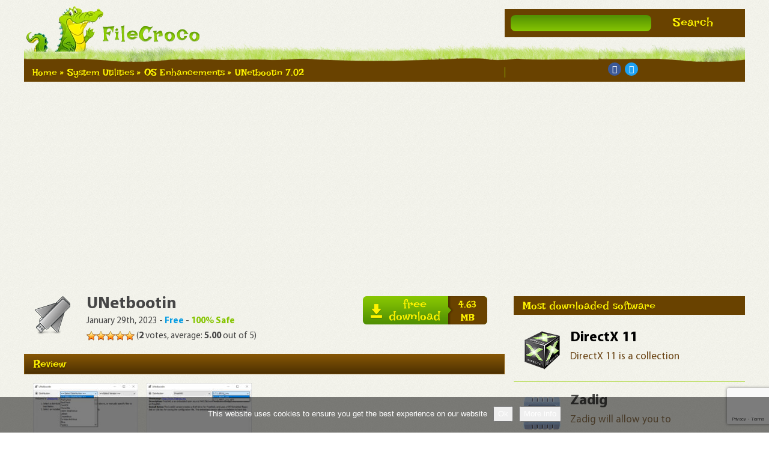

--- FILE ---
content_type: text/html; charset=utf-8
request_url: https://www.google.com/recaptcha/api2/anchor?ar=1&k=6Lez2C8qAAAAAI0PkBA8WyW8FXCHJSr91ElnmTHr&co=aHR0cHM6Ly93d3cuZmlsZWNyb2NvLmNvbTo0NDM.&hl=en&v=PoyoqOPhxBO7pBk68S4YbpHZ&size=invisible&anchor-ms=20000&execute-ms=30000&cb=sg7dz8y1q10q
body_size: 48948
content:
<!DOCTYPE HTML><html dir="ltr" lang="en"><head><meta http-equiv="Content-Type" content="text/html; charset=UTF-8">
<meta http-equiv="X-UA-Compatible" content="IE=edge">
<title>reCAPTCHA</title>
<style type="text/css">
/* cyrillic-ext */
@font-face {
  font-family: 'Roboto';
  font-style: normal;
  font-weight: 400;
  font-stretch: 100%;
  src: url(//fonts.gstatic.com/s/roboto/v48/KFO7CnqEu92Fr1ME7kSn66aGLdTylUAMa3GUBHMdazTgWw.woff2) format('woff2');
  unicode-range: U+0460-052F, U+1C80-1C8A, U+20B4, U+2DE0-2DFF, U+A640-A69F, U+FE2E-FE2F;
}
/* cyrillic */
@font-face {
  font-family: 'Roboto';
  font-style: normal;
  font-weight: 400;
  font-stretch: 100%;
  src: url(//fonts.gstatic.com/s/roboto/v48/KFO7CnqEu92Fr1ME7kSn66aGLdTylUAMa3iUBHMdazTgWw.woff2) format('woff2');
  unicode-range: U+0301, U+0400-045F, U+0490-0491, U+04B0-04B1, U+2116;
}
/* greek-ext */
@font-face {
  font-family: 'Roboto';
  font-style: normal;
  font-weight: 400;
  font-stretch: 100%;
  src: url(//fonts.gstatic.com/s/roboto/v48/KFO7CnqEu92Fr1ME7kSn66aGLdTylUAMa3CUBHMdazTgWw.woff2) format('woff2');
  unicode-range: U+1F00-1FFF;
}
/* greek */
@font-face {
  font-family: 'Roboto';
  font-style: normal;
  font-weight: 400;
  font-stretch: 100%;
  src: url(//fonts.gstatic.com/s/roboto/v48/KFO7CnqEu92Fr1ME7kSn66aGLdTylUAMa3-UBHMdazTgWw.woff2) format('woff2');
  unicode-range: U+0370-0377, U+037A-037F, U+0384-038A, U+038C, U+038E-03A1, U+03A3-03FF;
}
/* math */
@font-face {
  font-family: 'Roboto';
  font-style: normal;
  font-weight: 400;
  font-stretch: 100%;
  src: url(//fonts.gstatic.com/s/roboto/v48/KFO7CnqEu92Fr1ME7kSn66aGLdTylUAMawCUBHMdazTgWw.woff2) format('woff2');
  unicode-range: U+0302-0303, U+0305, U+0307-0308, U+0310, U+0312, U+0315, U+031A, U+0326-0327, U+032C, U+032F-0330, U+0332-0333, U+0338, U+033A, U+0346, U+034D, U+0391-03A1, U+03A3-03A9, U+03B1-03C9, U+03D1, U+03D5-03D6, U+03F0-03F1, U+03F4-03F5, U+2016-2017, U+2034-2038, U+203C, U+2040, U+2043, U+2047, U+2050, U+2057, U+205F, U+2070-2071, U+2074-208E, U+2090-209C, U+20D0-20DC, U+20E1, U+20E5-20EF, U+2100-2112, U+2114-2115, U+2117-2121, U+2123-214F, U+2190, U+2192, U+2194-21AE, U+21B0-21E5, U+21F1-21F2, U+21F4-2211, U+2213-2214, U+2216-22FF, U+2308-230B, U+2310, U+2319, U+231C-2321, U+2336-237A, U+237C, U+2395, U+239B-23B7, U+23D0, U+23DC-23E1, U+2474-2475, U+25AF, U+25B3, U+25B7, U+25BD, U+25C1, U+25CA, U+25CC, U+25FB, U+266D-266F, U+27C0-27FF, U+2900-2AFF, U+2B0E-2B11, U+2B30-2B4C, U+2BFE, U+3030, U+FF5B, U+FF5D, U+1D400-1D7FF, U+1EE00-1EEFF;
}
/* symbols */
@font-face {
  font-family: 'Roboto';
  font-style: normal;
  font-weight: 400;
  font-stretch: 100%;
  src: url(//fonts.gstatic.com/s/roboto/v48/KFO7CnqEu92Fr1ME7kSn66aGLdTylUAMaxKUBHMdazTgWw.woff2) format('woff2');
  unicode-range: U+0001-000C, U+000E-001F, U+007F-009F, U+20DD-20E0, U+20E2-20E4, U+2150-218F, U+2190, U+2192, U+2194-2199, U+21AF, U+21E6-21F0, U+21F3, U+2218-2219, U+2299, U+22C4-22C6, U+2300-243F, U+2440-244A, U+2460-24FF, U+25A0-27BF, U+2800-28FF, U+2921-2922, U+2981, U+29BF, U+29EB, U+2B00-2BFF, U+4DC0-4DFF, U+FFF9-FFFB, U+10140-1018E, U+10190-1019C, U+101A0, U+101D0-101FD, U+102E0-102FB, U+10E60-10E7E, U+1D2C0-1D2D3, U+1D2E0-1D37F, U+1F000-1F0FF, U+1F100-1F1AD, U+1F1E6-1F1FF, U+1F30D-1F30F, U+1F315, U+1F31C, U+1F31E, U+1F320-1F32C, U+1F336, U+1F378, U+1F37D, U+1F382, U+1F393-1F39F, U+1F3A7-1F3A8, U+1F3AC-1F3AF, U+1F3C2, U+1F3C4-1F3C6, U+1F3CA-1F3CE, U+1F3D4-1F3E0, U+1F3ED, U+1F3F1-1F3F3, U+1F3F5-1F3F7, U+1F408, U+1F415, U+1F41F, U+1F426, U+1F43F, U+1F441-1F442, U+1F444, U+1F446-1F449, U+1F44C-1F44E, U+1F453, U+1F46A, U+1F47D, U+1F4A3, U+1F4B0, U+1F4B3, U+1F4B9, U+1F4BB, U+1F4BF, U+1F4C8-1F4CB, U+1F4D6, U+1F4DA, U+1F4DF, U+1F4E3-1F4E6, U+1F4EA-1F4ED, U+1F4F7, U+1F4F9-1F4FB, U+1F4FD-1F4FE, U+1F503, U+1F507-1F50B, U+1F50D, U+1F512-1F513, U+1F53E-1F54A, U+1F54F-1F5FA, U+1F610, U+1F650-1F67F, U+1F687, U+1F68D, U+1F691, U+1F694, U+1F698, U+1F6AD, U+1F6B2, U+1F6B9-1F6BA, U+1F6BC, U+1F6C6-1F6CF, U+1F6D3-1F6D7, U+1F6E0-1F6EA, U+1F6F0-1F6F3, U+1F6F7-1F6FC, U+1F700-1F7FF, U+1F800-1F80B, U+1F810-1F847, U+1F850-1F859, U+1F860-1F887, U+1F890-1F8AD, U+1F8B0-1F8BB, U+1F8C0-1F8C1, U+1F900-1F90B, U+1F93B, U+1F946, U+1F984, U+1F996, U+1F9E9, U+1FA00-1FA6F, U+1FA70-1FA7C, U+1FA80-1FA89, U+1FA8F-1FAC6, U+1FACE-1FADC, U+1FADF-1FAE9, U+1FAF0-1FAF8, U+1FB00-1FBFF;
}
/* vietnamese */
@font-face {
  font-family: 'Roboto';
  font-style: normal;
  font-weight: 400;
  font-stretch: 100%;
  src: url(//fonts.gstatic.com/s/roboto/v48/KFO7CnqEu92Fr1ME7kSn66aGLdTylUAMa3OUBHMdazTgWw.woff2) format('woff2');
  unicode-range: U+0102-0103, U+0110-0111, U+0128-0129, U+0168-0169, U+01A0-01A1, U+01AF-01B0, U+0300-0301, U+0303-0304, U+0308-0309, U+0323, U+0329, U+1EA0-1EF9, U+20AB;
}
/* latin-ext */
@font-face {
  font-family: 'Roboto';
  font-style: normal;
  font-weight: 400;
  font-stretch: 100%;
  src: url(//fonts.gstatic.com/s/roboto/v48/KFO7CnqEu92Fr1ME7kSn66aGLdTylUAMa3KUBHMdazTgWw.woff2) format('woff2');
  unicode-range: U+0100-02BA, U+02BD-02C5, U+02C7-02CC, U+02CE-02D7, U+02DD-02FF, U+0304, U+0308, U+0329, U+1D00-1DBF, U+1E00-1E9F, U+1EF2-1EFF, U+2020, U+20A0-20AB, U+20AD-20C0, U+2113, U+2C60-2C7F, U+A720-A7FF;
}
/* latin */
@font-face {
  font-family: 'Roboto';
  font-style: normal;
  font-weight: 400;
  font-stretch: 100%;
  src: url(//fonts.gstatic.com/s/roboto/v48/KFO7CnqEu92Fr1ME7kSn66aGLdTylUAMa3yUBHMdazQ.woff2) format('woff2');
  unicode-range: U+0000-00FF, U+0131, U+0152-0153, U+02BB-02BC, U+02C6, U+02DA, U+02DC, U+0304, U+0308, U+0329, U+2000-206F, U+20AC, U+2122, U+2191, U+2193, U+2212, U+2215, U+FEFF, U+FFFD;
}
/* cyrillic-ext */
@font-face {
  font-family: 'Roboto';
  font-style: normal;
  font-weight: 500;
  font-stretch: 100%;
  src: url(//fonts.gstatic.com/s/roboto/v48/KFO7CnqEu92Fr1ME7kSn66aGLdTylUAMa3GUBHMdazTgWw.woff2) format('woff2');
  unicode-range: U+0460-052F, U+1C80-1C8A, U+20B4, U+2DE0-2DFF, U+A640-A69F, U+FE2E-FE2F;
}
/* cyrillic */
@font-face {
  font-family: 'Roboto';
  font-style: normal;
  font-weight: 500;
  font-stretch: 100%;
  src: url(//fonts.gstatic.com/s/roboto/v48/KFO7CnqEu92Fr1ME7kSn66aGLdTylUAMa3iUBHMdazTgWw.woff2) format('woff2');
  unicode-range: U+0301, U+0400-045F, U+0490-0491, U+04B0-04B1, U+2116;
}
/* greek-ext */
@font-face {
  font-family: 'Roboto';
  font-style: normal;
  font-weight: 500;
  font-stretch: 100%;
  src: url(//fonts.gstatic.com/s/roboto/v48/KFO7CnqEu92Fr1ME7kSn66aGLdTylUAMa3CUBHMdazTgWw.woff2) format('woff2');
  unicode-range: U+1F00-1FFF;
}
/* greek */
@font-face {
  font-family: 'Roboto';
  font-style: normal;
  font-weight: 500;
  font-stretch: 100%;
  src: url(//fonts.gstatic.com/s/roboto/v48/KFO7CnqEu92Fr1ME7kSn66aGLdTylUAMa3-UBHMdazTgWw.woff2) format('woff2');
  unicode-range: U+0370-0377, U+037A-037F, U+0384-038A, U+038C, U+038E-03A1, U+03A3-03FF;
}
/* math */
@font-face {
  font-family: 'Roboto';
  font-style: normal;
  font-weight: 500;
  font-stretch: 100%;
  src: url(//fonts.gstatic.com/s/roboto/v48/KFO7CnqEu92Fr1ME7kSn66aGLdTylUAMawCUBHMdazTgWw.woff2) format('woff2');
  unicode-range: U+0302-0303, U+0305, U+0307-0308, U+0310, U+0312, U+0315, U+031A, U+0326-0327, U+032C, U+032F-0330, U+0332-0333, U+0338, U+033A, U+0346, U+034D, U+0391-03A1, U+03A3-03A9, U+03B1-03C9, U+03D1, U+03D5-03D6, U+03F0-03F1, U+03F4-03F5, U+2016-2017, U+2034-2038, U+203C, U+2040, U+2043, U+2047, U+2050, U+2057, U+205F, U+2070-2071, U+2074-208E, U+2090-209C, U+20D0-20DC, U+20E1, U+20E5-20EF, U+2100-2112, U+2114-2115, U+2117-2121, U+2123-214F, U+2190, U+2192, U+2194-21AE, U+21B0-21E5, U+21F1-21F2, U+21F4-2211, U+2213-2214, U+2216-22FF, U+2308-230B, U+2310, U+2319, U+231C-2321, U+2336-237A, U+237C, U+2395, U+239B-23B7, U+23D0, U+23DC-23E1, U+2474-2475, U+25AF, U+25B3, U+25B7, U+25BD, U+25C1, U+25CA, U+25CC, U+25FB, U+266D-266F, U+27C0-27FF, U+2900-2AFF, U+2B0E-2B11, U+2B30-2B4C, U+2BFE, U+3030, U+FF5B, U+FF5D, U+1D400-1D7FF, U+1EE00-1EEFF;
}
/* symbols */
@font-face {
  font-family: 'Roboto';
  font-style: normal;
  font-weight: 500;
  font-stretch: 100%;
  src: url(//fonts.gstatic.com/s/roboto/v48/KFO7CnqEu92Fr1ME7kSn66aGLdTylUAMaxKUBHMdazTgWw.woff2) format('woff2');
  unicode-range: U+0001-000C, U+000E-001F, U+007F-009F, U+20DD-20E0, U+20E2-20E4, U+2150-218F, U+2190, U+2192, U+2194-2199, U+21AF, U+21E6-21F0, U+21F3, U+2218-2219, U+2299, U+22C4-22C6, U+2300-243F, U+2440-244A, U+2460-24FF, U+25A0-27BF, U+2800-28FF, U+2921-2922, U+2981, U+29BF, U+29EB, U+2B00-2BFF, U+4DC0-4DFF, U+FFF9-FFFB, U+10140-1018E, U+10190-1019C, U+101A0, U+101D0-101FD, U+102E0-102FB, U+10E60-10E7E, U+1D2C0-1D2D3, U+1D2E0-1D37F, U+1F000-1F0FF, U+1F100-1F1AD, U+1F1E6-1F1FF, U+1F30D-1F30F, U+1F315, U+1F31C, U+1F31E, U+1F320-1F32C, U+1F336, U+1F378, U+1F37D, U+1F382, U+1F393-1F39F, U+1F3A7-1F3A8, U+1F3AC-1F3AF, U+1F3C2, U+1F3C4-1F3C6, U+1F3CA-1F3CE, U+1F3D4-1F3E0, U+1F3ED, U+1F3F1-1F3F3, U+1F3F5-1F3F7, U+1F408, U+1F415, U+1F41F, U+1F426, U+1F43F, U+1F441-1F442, U+1F444, U+1F446-1F449, U+1F44C-1F44E, U+1F453, U+1F46A, U+1F47D, U+1F4A3, U+1F4B0, U+1F4B3, U+1F4B9, U+1F4BB, U+1F4BF, U+1F4C8-1F4CB, U+1F4D6, U+1F4DA, U+1F4DF, U+1F4E3-1F4E6, U+1F4EA-1F4ED, U+1F4F7, U+1F4F9-1F4FB, U+1F4FD-1F4FE, U+1F503, U+1F507-1F50B, U+1F50D, U+1F512-1F513, U+1F53E-1F54A, U+1F54F-1F5FA, U+1F610, U+1F650-1F67F, U+1F687, U+1F68D, U+1F691, U+1F694, U+1F698, U+1F6AD, U+1F6B2, U+1F6B9-1F6BA, U+1F6BC, U+1F6C6-1F6CF, U+1F6D3-1F6D7, U+1F6E0-1F6EA, U+1F6F0-1F6F3, U+1F6F7-1F6FC, U+1F700-1F7FF, U+1F800-1F80B, U+1F810-1F847, U+1F850-1F859, U+1F860-1F887, U+1F890-1F8AD, U+1F8B0-1F8BB, U+1F8C0-1F8C1, U+1F900-1F90B, U+1F93B, U+1F946, U+1F984, U+1F996, U+1F9E9, U+1FA00-1FA6F, U+1FA70-1FA7C, U+1FA80-1FA89, U+1FA8F-1FAC6, U+1FACE-1FADC, U+1FADF-1FAE9, U+1FAF0-1FAF8, U+1FB00-1FBFF;
}
/* vietnamese */
@font-face {
  font-family: 'Roboto';
  font-style: normal;
  font-weight: 500;
  font-stretch: 100%;
  src: url(//fonts.gstatic.com/s/roboto/v48/KFO7CnqEu92Fr1ME7kSn66aGLdTylUAMa3OUBHMdazTgWw.woff2) format('woff2');
  unicode-range: U+0102-0103, U+0110-0111, U+0128-0129, U+0168-0169, U+01A0-01A1, U+01AF-01B0, U+0300-0301, U+0303-0304, U+0308-0309, U+0323, U+0329, U+1EA0-1EF9, U+20AB;
}
/* latin-ext */
@font-face {
  font-family: 'Roboto';
  font-style: normal;
  font-weight: 500;
  font-stretch: 100%;
  src: url(//fonts.gstatic.com/s/roboto/v48/KFO7CnqEu92Fr1ME7kSn66aGLdTylUAMa3KUBHMdazTgWw.woff2) format('woff2');
  unicode-range: U+0100-02BA, U+02BD-02C5, U+02C7-02CC, U+02CE-02D7, U+02DD-02FF, U+0304, U+0308, U+0329, U+1D00-1DBF, U+1E00-1E9F, U+1EF2-1EFF, U+2020, U+20A0-20AB, U+20AD-20C0, U+2113, U+2C60-2C7F, U+A720-A7FF;
}
/* latin */
@font-face {
  font-family: 'Roboto';
  font-style: normal;
  font-weight: 500;
  font-stretch: 100%;
  src: url(//fonts.gstatic.com/s/roboto/v48/KFO7CnqEu92Fr1ME7kSn66aGLdTylUAMa3yUBHMdazQ.woff2) format('woff2');
  unicode-range: U+0000-00FF, U+0131, U+0152-0153, U+02BB-02BC, U+02C6, U+02DA, U+02DC, U+0304, U+0308, U+0329, U+2000-206F, U+20AC, U+2122, U+2191, U+2193, U+2212, U+2215, U+FEFF, U+FFFD;
}
/* cyrillic-ext */
@font-face {
  font-family: 'Roboto';
  font-style: normal;
  font-weight: 900;
  font-stretch: 100%;
  src: url(//fonts.gstatic.com/s/roboto/v48/KFO7CnqEu92Fr1ME7kSn66aGLdTylUAMa3GUBHMdazTgWw.woff2) format('woff2');
  unicode-range: U+0460-052F, U+1C80-1C8A, U+20B4, U+2DE0-2DFF, U+A640-A69F, U+FE2E-FE2F;
}
/* cyrillic */
@font-face {
  font-family: 'Roboto';
  font-style: normal;
  font-weight: 900;
  font-stretch: 100%;
  src: url(//fonts.gstatic.com/s/roboto/v48/KFO7CnqEu92Fr1ME7kSn66aGLdTylUAMa3iUBHMdazTgWw.woff2) format('woff2');
  unicode-range: U+0301, U+0400-045F, U+0490-0491, U+04B0-04B1, U+2116;
}
/* greek-ext */
@font-face {
  font-family: 'Roboto';
  font-style: normal;
  font-weight: 900;
  font-stretch: 100%;
  src: url(//fonts.gstatic.com/s/roboto/v48/KFO7CnqEu92Fr1ME7kSn66aGLdTylUAMa3CUBHMdazTgWw.woff2) format('woff2');
  unicode-range: U+1F00-1FFF;
}
/* greek */
@font-face {
  font-family: 'Roboto';
  font-style: normal;
  font-weight: 900;
  font-stretch: 100%;
  src: url(//fonts.gstatic.com/s/roboto/v48/KFO7CnqEu92Fr1ME7kSn66aGLdTylUAMa3-UBHMdazTgWw.woff2) format('woff2');
  unicode-range: U+0370-0377, U+037A-037F, U+0384-038A, U+038C, U+038E-03A1, U+03A3-03FF;
}
/* math */
@font-face {
  font-family: 'Roboto';
  font-style: normal;
  font-weight: 900;
  font-stretch: 100%;
  src: url(//fonts.gstatic.com/s/roboto/v48/KFO7CnqEu92Fr1ME7kSn66aGLdTylUAMawCUBHMdazTgWw.woff2) format('woff2');
  unicode-range: U+0302-0303, U+0305, U+0307-0308, U+0310, U+0312, U+0315, U+031A, U+0326-0327, U+032C, U+032F-0330, U+0332-0333, U+0338, U+033A, U+0346, U+034D, U+0391-03A1, U+03A3-03A9, U+03B1-03C9, U+03D1, U+03D5-03D6, U+03F0-03F1, U+03F4-03F5, U+2016-2017, U+2034-2038, U+203C, U+2040, U+2043, U+2047, U+2050, U+2057, U+205F, U+2070-2071, U+2074-208E, U+2090-209C, U+20D0-20DC, U+20E1, U+20E5-20EF, U+2100-2112, U+2114-2115, U+2117-2121, U+2123-214F, U+2190, U+2192, U+2194-21AE, U+21B0-21E5, U+21F1-21F2, U+21F4-2211, U+2213-2214, U+2216-22FF, U+2308-230B, U+2310, U+2319, U+231C-2321, U+2336-237A, U+237C, U+2395, U+239B-23B7, U+23D0, U+23DC-23E1, U+2474-2475, U+25AF, U+25B3, U+25B7, U+25BD, U+25C1, U+25CA, U+25CC, U+25FB, U+266D-266F, U+27C0-27FF, U+2900-2AFF, U+2B0E-2B11, U+2B30-2B4C, U+2BFE, U+3030, U+FF5B, U+FF5D, U+1D400-1D7FF, U+1EE00-1EEFF;
}
/* symbols */
@font-face {
  font-family: 'Roboto';
  font-style: normal;
  font-weight: 900;
  font-stretch: 100%;
  src: url(//fonts.gstatic.com/s/roboto/v48/KFO7CnqEu92Fr1ME7kSn66aGLdTylUAMaxKUBHMdazTgWw.woff2) format('woff2');
  unicode-range: U+0001-000C, U+000E-001F, U+007F-009F, U+20DD-20E0, U+20E2-20E4, U+2150-218F, U+2190, U+2192, U+2194-2199, U+21AF, U+21E6-21F0, U+21F3, U+2218-2219, U+2299, U+22C4-22C6, U+2300-243F, U+2440-244A, U+2460-24FF, U+25A0-27BF, U+2800-28FF, U+2921-2922, U+2981, U+29BF, U+29EB, U+2B00-2BFF, U+4DC0-4DFF, U+FFF9-FFFB, U+10140-1018E, U+10190-1019C, U+101A0, U+101D0-101FD, U+102E0-102FB, U+10E60-10E7E, U+1D2C0-1D2D3, U+1D2E0-1D37F, U+1F000-1F0FF, U+1F100-1F1AD, U+1F1E6-1F1FF, U+1F30D-1F30F, U+1F315, U+1F31C, U+1F31E, U+1F320-1F32C, U+1F336, U+1F378, U+1F37D, U+1F382, U+1F393-1F39F, U+1F3A7-1F3A8, U+1F3AC-1F3AF, U+1F3C2, U+1F3C4-1F3C6, U+1F3CA-1F3CE, U+1F3D4-1F3E0, U+1F3ED, U+1F3F1-1F3F3, U+1F3F5-1F3F7, U+1F408, U+1F415, U+1F41F, U+1F426, U+1F43F, U+1F441-1F442, U+1F444, U+1F446-1F449, U+1F44C-1F44E, U+1F453, U+1F46A, U+1F47D, U+1F4A3, U+1F4B0, U+1F4B3, U+1F4B9, U+1F4BB, U+1F4BF, U+1F4C8-1F4CB, U+1F4D6, U+1F4DA, U+1F4DF, U+1F4E3-1F4E6, U+1F4EA-1F4ED, U+1F4F7, U+1F4F9-1F4FB, U+1F4FD-1F4FE, U+1F503, U+1F507-1F50B, U+1F50D, U+1F512-1F513, U+1F53E-1F54A, U+1F54F-1F5FA, U+1F610, U+1F650-1F67F, U+1F687, U+1F68D, U+1F691, U+1F694, U+1F698, U+1F6AD, U+1F6B2, U+1F6B9-1F6BA, U+1F6BC, U+1F6C6-1F6CF, U+1F6D3-1F6D7, U+1F6E0-1F6EA, U+1F6F0-1F6F3, U+1F6F7-1F6FC, U+1F700-1F7FF, U+1F800-1F80B, U+1F810-1F847, U+1F850-1F859, U+1F860-1F887, U+1F890-1F8AD, U+1F8B0-1F8BB, U+1F8C0-1F8C1, U+1F900-1F90B, U+1F93B, U+1F946, U+1F984, U+1F996, U+1F9E9, U+1FA00-1FA6F, U+1FA70-1FA7C, U+1FA80-1FA89, U+1FA8F-1FAC6, U+1FACE-1FADC, U+1FADF-1FAE9, U+1FAF0-1FAF8, U+1FB00-1FBFF;
}
/* vietnamese */
@font-face {
  font-family: 'Roboto';
  font-style: normal;
  font-weight: 900;
  font-stretch: 100%;
  src: url(//fonts.gstatic.com/s/roboto/v48/KFO7CnqEu92Fr1ME7kSn66aGLdTylUAMa3OUBHMdazTgWw.woff2) format('woff2');
  unicode-range: U+0102-0103, U+0110-0111, U+0128-0129, U+0168-0169, U+01A0-01A1, U+01AF-01B0, U+0300-0301, U+0303-0304, U+0308-0309, U+0323, U+0329, U+1EA0-1EF9, U+20AB;
}
/* latin-ext */
@font-face {
  font-family: 'Roboto';
  font-style: normal;
  font-weight: 900;
  font-stretch: 100%;
  src: url(//fonts.gstatic.com/s/roboto/v48/KFO7CnqEu92Fr1ME7kSn66aGLdTylUAMa3KUBHMdazTgWw.woff2) format('woff2');
  unicode-range: U+0100-02BA, U+02BD-02C5, U+02C7-02CC, U+02CE-02D7, U+02DD-02FF, U+0304, U+0308, U+0329, U+1D00-1DBF, U+1E00-1E9F, U+1EF2-1EFF, U+2020, U+20A0-20AB, U+20AD-20C0, U+2113, U+2C60-2C7F, U+A720-A7FF;
}
/* latin */
@font-face {
  font-family: 'Roboto';
  font-style: normal;
  font-weight: 900;
  font-stretch: 100%;
  src: url(//fonts.gstatic.com/s/roboto/v48/KFO7CnqEu92Fr1ME7kSn66aGLdTylUAMa3yUBHMdazQ.woff2) format('woff2');
  unicode-range: U+0000-00FF, U+0131, U+0152-0153, U+02BB-02BC, U+02C6, U+02DA, U+02DC, U+0304, U+0308, U+0329, U+2000-206F, U+20AC, U+2122, U+2191, U+2193, U+2212, U+2215, U+FEFF, U+FFFD;
}

</style>
<link rel="stylesheet" type="text/css" href="https://www.gstatic.com/recaptcha/releases/PoyoqOPhxBO7pBk68S4YbpHZ/styles__ltr.css">
<script nonce="LJskkyfgAYWNtpa1mPA5mw" type="text/javascript">window['__recaptcha_api'] = 'https://www.google.com/recaptcha/api2/';</script>
<script type="text/javascript" src="https://www.gstatic.com/recaptcha/releases/PoyoqOPhxBO7pBk68S4YbpHZ/recaptcha__en.js" nonce="LJskkyfgAYWNtpa1mPA5mw">
      
    </script></head>
<body><div id="rc-anchor-alert" class="rc-anchor-alert"></div>
<input type="hidden" id="recaptcha-token" value="[base64]">
<script type="text/javascript" nonce="LJskkyfgAYWNtpa1mPA5mw">
      recaptcha.anchor.Main.init("[\x22ainput\x22,[\x22bgdata\x22,\x22\x22,\[base64]/[base64]/[base64]/[base64]/[base64]/[base64]/KGcoTywyNTMsTy5PKSxVRyhPLEMpKTpnKE8sMjUzLEMpLE8pKSxsKSksTykpfSxieT1mdW5jdGlvbihDLE8sdSxsKXtmb3IobD0odT1SKEMpLDApO08+MDtPLS0pbD1sPDw4fFooQyk7ZyhDLHUsbCl9LFVHPWZ1bmN0aW9uKEMsTyl7Qy5pLmxlbmd0aD4xMDQ/[base64]/[base64]/[base64]/[base64]/[base64]/[base64]/[base64]\\u003d\x22,\[base64]\x22,\x22w4Y5wrfCtlHCksKlGMO4w6vDrSQdwrFYwohOwqlCwrLDr2bDv3rCjl9Pw6zCq8OhwpnDmXfCusOlw7XDr0HCjRLCmB3DksOLUXLDnhLDqcOuwo/ClcK3CsK1S8KfJMODEcO9w6DCmcOYwrDChF4tEBAdQlZmasKLPMOJw6rDo8ORwpRfwqPDjkYpNcKcYTJHFsOVTkZqw4ItwqEYMsKMdMO9MMKHesO9CcK+w582aG/DvcORw6E/[base64]/CoRw6UsKGKMOZQcK2w77Dskp0JEXCksOlwqs0w6YpwrHCncKCwpVxVUgmJ8KVZMKGwo9Aw55OwqMKVMKiwoNww6tYwr8Zw7vDrcOvH8O/UD5Cw5zCp8KGM8O2LyrCk8O8w6nDkMKmwqQmf8KzworCrgbDjMKpw5/Dq8OMX8OewrnCmMO4EsKkwo/Dp8OzecO+wqliN8KqworCgcONa8OCBcO/[base64]/ClAMHwoQ4Q8OLw78YwqwSBsOUWcKkw5zDoMKWZcKmwrABw4TDgcK9Mi4zL8K5DTjCj8O8wqNPw55FwrAewq7DrsOEQcKXw5DCscKbwq0xZ17DkcKNw4DCu8KMFBV8w7DDocKCPUHCrMOWwrzDvcOpw4/CuMOuw40vw4XClcKCXMOQf8OSIjfDiV3CgMK1XiHCvMOYwpPDo8OQP1MTFUAew7tswoBVw4J4wrpLBEDCoHDDnjfCnn0jZsO/[base64]/CgsO5aMO6w6fDpUTDjyHCuBfCtG3DlsKgIVXDpiRPEHTCpMOZwqLCrMKZw7/CtcOTwqjDtTViPwFhwoXDlScwd0g3EmAdYMO7wpfCjTEkwpXChQppw4RTa8K7JsOZwpPCocORUg/DisKGD2NLw5PDvMKRdxs3w7knbcOqwpvDmcO4wrlpw5d2w6TCiMKhI8OcE1QuYsOBwpYxwoLCj8O3UsODwrHDnFfDqMOpV8KURMKlw4dIw63DvQBMwp3Du8Okw6/DoGfCtMOpNcK8Kn5KMz0ORDEnw5RAS8K7FsK5w6XCjsO5w4HDnSbDlcK2KUTCh33DpMObwpJbRA8swpVMw6hcw7/ClMO/w7vDiMK6V8OzC1U0w5Iew6RGw4Ajw5zDqcOjXyrCrsKDTG/CpDfDrVnChMKbwpLDusOqecKAYsO0w6I1EcOkL8Kuw70sR2DDlmrDgcONw7jDrGMxJ8KCw4cAe1EpY2wHw73Cm0vCokQEBl3Dj37Cn8Ktw5fDucOVw5/CvUQ1woPDln3Cq8Oiw7jDhlpAwrFgD8OXwozCp3kuw5vDiMK5w55/wrfDm3PDqn3DuHPChsOnwqLDpWDDpMOSe8O2bDjDqcKgZcKGEX10McK9Y8Ohw4fDjsKRU8KvwqPDg8KDY8OZw4FRwpHDi8KOw4NXESTCrMOow5MaaMOEeDLDlcO1EQrCjCMuUcOaO3/DkTI+GsOcMcOdaMOpeUAjUzhGw6LDtXovwpQfAsONw47Dl8ONw5RHw5RJwqzCvcOZNMOhwppIZQPDr8KtFsObwpAaw60bw4nDpMKwwokMw4nDhsKTw7syw6TDp8K1wrDCt8K+w7Z9N1/[base64]/[base64]/DcKSYcKtw4TCvlskYVvCvxVOYsKLMcK+w49CDSbCpsOYGBtXVyhNYg0cCsOgN3zCmxfDk0Izwr7Dr25Vw6NhwrPDlj/DnjIgCGjDvsOTXW7DkVIBw6jDswfCrcOye8KWNQFZw7DDpUzCoRNZwrfCuMKICcOMFsOGwrHDoMOsWExDNlrCosOpHTPDssKRCsKhXsKaUAPCl2R4woDDsCHCmkbDngADw6PDr8Krwp7Drmx9bMO8wqsNAww5woV/w7huBcOAw4UFwrULIG93wrBHRMKQwoXCgMO3w5RxCsO2w5HCkcO8wpo+SjPCtsKkSMKAMjLDjzkJwqnDtxzCjAhAwrfCiMKYCMKWKSLCh8Krwr0SNcOSw4PDoAYfwoEnE8OIEcOrw5/DvcO6LMKbw4BCO8KYIsKcAjEvwpDDo1bDtwTDqmjCnXHCr314dlNdbElyw7nDqsKPw6tsT8KeS8Kjw4PDtU7ClcKiwqsQP8KxSF9nw6UCw4gdLsOhJS4lwrMsCcK4SsO5VA/Dk09WbcOFEUvDnTEYB8O1ZcOFwo9QNsOjVMK4QMOlw4MVcC8LLhnCilLCgh/ConN3L3PDusKgwpXCpcOEGDvCkj/CmcOOwq3CtzPCmcOKwox3ezLDhXVEFAHCsMKaKzlrw6zDtcO9VHU0EsOybGTCgsK4aD3CqcK+wq13BF91KMOjPMKVHTdoa1jDkFvDhiUMw7XDuMKOwq5dCwHCnV5hFMKRw6fCkArCvjzCosKrdcKKwpoBGMKPE3RIw65HP8OeJzFPwp/DlHQ4Ukx4w5fCvUQOwoVmw7sGVQEVWMKrwqZGw4NKTcOzw7Q0HsKoKMKwHS/DqMKDRw5Pw6bChMOAcQACFhPDt8Otw5FuJzF/w7YSwrTChMKDaMO9w6kXw4bDih3Dq8KHwp/Co8OdUsOHUsOfw4DDgMK/bsKEccK0woTDqSXCokXChkxJPTbDpMODwpnDkivDtMO1wr1fw43CtRQbw7zDnCw9YsKRfmTDuWjDug/Dv2HCncKEw7cATcO2QsK9L8O2DcO/[base64]/w7/DqsKsXwVcw7PCp8Kbw5oYT8OORQ0Fw4A7SlbDi8KIw6RZR8OCVhZfw5/CgUV4LkdxW8O2wqrDkQZLw6MRIMKoCsKiw47DoV/Cr3PCuMK+ZMO1EBbCucKvwoPChUgPwpcNw6sHCsOywpokdjrCuU8BYj1RE8KlwpDCgxxAUnE6wqzCpsKuUsOLwoDDuV/[base64]/Cu3Zaw7MDwrrCisKSwoPCqHZuJMOsw5HCpcKkNcOHL8Orw4AFwrbCrsOgUcOFb8OBYsKWbBTDrhNWw5bDisKtwrzDpGLCn8OWw41EIFjDqHtdw4tfQATCgT7Do8KlUUZoCMKCaMKVwoHDh1N+w7HClyzDlyrDvcOwwpsBWl/CjcKUYk5wwqsZwqkzw7bCgMKeVQdDwqfCoMK1w5AHb2DDgsObw7vCt2R3w6fDocK0NRpcZ8OLHMOtw6DCjyLClcOiwo/CosOMKMOpS8KjLMONw4bCqEPCum9bwozCq0pROjBxwqQFVG4kwqzCj0jDqsKSDsOfbMOLUsONwrTCisKZZ8O0woXCq8OcesOnw6/DkMKZKyXDgTLDkCfDihVjKAofw5fDnBzCosOFw47CjsOxw79hDMOQwoVqAmtGwqdUwodWwrbDqgdMwq7Ctko8OcOgwoHCtcKWZFzClsOSFsOeDsKNPRZiTkvCtcKQecKuwoBRw4PCvgdKwoIVw5DDmcK8V2dwRhoowp/[base64]/DosOSCXkMPBzDhlAWasKRdhfCr8OvwqXClMOsRMK3woNLVMKWTMK5TGsKKhXDni1Lw48Cwp3DtcObI8KbS8OtRVpeewHDvwINwqrCq0vDmikTDG8rw4t4WcKiw69Tdi7CsMO2OcKQTMOJMsKiSFccZQ/DlVTDosOgUMK5ZcOow4nCrRPCtcKvfSoaLEjCnMKFX1UWJkY1FcK/wpbDmzLCshvDhU1vwpV5w6bDm1zDlmoeY8O7wqvDgF3DnsOHODPCo35mwqrDr8KAwo04woRrBsOHwqXCjcOCOF8OWGjCvH5KwrhFw4d+D8KTw6XDkcO6w4UYw7cWVwsbaWLDksKuPyDCnMOBAMKsDi/Cu8KZwpXDqsOUaMOnwqcodxkLwpPDrsOoT3PCgsKnw5LCgcKtw4UcIcKxO18VCGpMIMO4TsKsb8OReDjCkhLDpcOkw5JIWDzDuMOLw4jCpDdeV8KdwoRQw61uw54UwrfCjVlVXjfDvmXDrsOgb8OQwoN6wqTDuMOpwp7Dv8O+CTlIeHLDl3QIwr/DiSkuCMORO8KVwrbDgMOnwoTChMKvw6YzJsOKwpbCgsOPRcOkw7tbfsKXwrrDtsOWbMKqODfCuyXDm8OXw5ZIUEMOWcONwoDCo8K2w6gOw6lWw7d0wrxQwq0tw6pxKMK5IVgSw6/CpMKTwoTCvMKxeB93wrXCtsOVwr9tCCXCgMOtwoA/[base64]/DnldxH0zDsBvCsQ3CuRV0ODrCnMKQNx5ewqrCnV/DgsO6GsOgVkUoe8OjZsOJw7DDpS3DlsKWLMOpwqDCgsKtw7AbFHbCicO0w51Jw4HCmsORK8KCKMOJw4nDlcO2wqMTZcO3Q8KAbMOEwr4ywoZ/[base64]/wovDiCkhw5ggKsKmRS18aA7DnMO/RAPCv8O/wr90wpRww7bCsMOlw7g7aMOGw6AFWw7DnsKxw5gOwoMtLMOFwpJRNcKuwp7CmUDDtWLCtMKfw5dQfygxw6d4b8KDaWQIwr4eDcK0wqXCrHtANcKrbcKPVcKbPsOfNg3DsFTDhMKPYcKvLn9vw7lXFgvDm8KGwohoTMKWOsKOw5LDnj/Ctk3DuwRZA8K7O8KNwpjCtn/CggdSdDnDhQM6w7l+w7Rgw7LCtkrDscOrFBXDnsO/wrB2NcKVwrfDnkPDvcKgw6RVwpdYVcKqesO5FcOsOMKuEsObLWrCjlXDm8Ozw4DDpz/Cmz4Sw5wFG0fDqcOrw5LDr8OmPG3Cn0LDicKKwr/Cnno2SsOvwrETw77ChQfDo8KFwrhKwpQwaX7DghI4cTbDhMOjFcOxGsKUw6/[base64]/KsK6IMOFc0vCig8KMCrCgcOtwovDj8OXw616cMO8LULCsFrDu09Ow5gMXMOwYyptw6sAwpLDusOgwqYOeVA6w6Q2XCHDkcKbcQoUZHpISEJDSCt2wroqw5bCoBI/w6AJw48GwoMHw6E3w61+wqI4w7PDghPClztOw6vDomVDFjg0R2IFwrdIHW8xeUfCg8O/w6HDonzDim3CkwDCoyRrECB/[base64]/eGIsAcKsZzTDvXPCoFM3AUUFDsKBwofDtsKaIMOtw5xgUMKrEMKew6MPw4wvP8KXw70Gw53CgGQgAk4Gwr/Cm0rDlcKSZGjCqsKmwpI3wrfCjVzDpg4+wpESLsKzw6c5wpcXc1/CmMKSw5sRwpTDii3Cr3J4OF7Ds8OnLA8VwoYnwqd3bz/CnT7Dp8KZw6gPw7bDgFs2w6ovwpp+NmDCmMOewp0Gwp4dwqVNw59jw7lMwpQqZCc7wqHDuhPDh8KMwr7DpW0gF8O1w4zDv8KubFJSPG/Cu8KZYnTDncOPY8KtwrfDvD0hIMKNwrkmGcOfw5lef8K0CMKEfW5ywq/DvMOjwqXCjVt1wqRHwo/DiTvDrsOddlpzwpFww6NPXy7Du8OyRGvCii4Awph3w5giZMKoYiwZw4rCiMK+FsK5w44Hw7pgaBEtUjbCqXUFA8KsRyjDmsOvTMKMTlo/[base64]/DoGzCskvDm23Cq8KxHWTCj25eBMKHw4wPYsKaXcO5w6UNw4TDgF7DlQNjw6rCj8KHw68icMKNFAI1DsOVE3zCuzvDscOdZA8reMOHYAQAwq9neWHDv3tMKVfCr8Oww7EMEFTDvnHCh0/DtSAyw6NQw7/DuMKEwofCuMKNw7vDoG/[base64]/Dqk5dOMOxwqx7RMKlw6PDpsK4w7pmb0FQwo7CiMOqfg1qajnCkDIjQ8OHfcKgF0Jrw4jDli/DmcO/WMOFWsK3O8O0VsK4NMOnwptxwrh4LDTDlAVdFEHDiifDjiMQwoMaUzdLdTAZcS/[base64]/DsX7DpkPDt8O5wpx3w6TCu8OWd2LDjRbDrGHDnsOZw73DlVPDjkkIwqQYBcOiQsOkw4bDq2TDtR/DuxvDuRB1JUQOwrcAwqDClRwrU8OpNsOpw4RMeGoHwr4GRX/[base64]/CrcOUw69VR09Qw4AuY8O/w5nCplbCr8O4w4fCnhrCnMODaXTDgUnCuxvCtSxEBsK7X8K1fsKmWsK2w5hKcMOrE2k8wpUPJsKBw4HDggwDA0JJR1hswpXDksOqw7pqdsOzHkw/WydUccKbGFN8CDFIChNKw5QxQcO/w4kFwo/CjsO5wqNUXiZ4GMKPw4l7wqfDlsOzTcOjYcOew5/[base64]/[base64]/ChMKxIMKNw612wqzCs0hxYls2w6LDtQHDp8Kqw7jDkUcMwqoQw7xHbsKxwq3Di8OZTcKTwrN+w6lWw4EMA2dXG0nCvmrDm27Di8ONBsKjLSYVw75PGcOrNS90w7zCs8KkHDHCjMKNGz5eE8OGCMO6Cm/CsWsawpkyF2LDiVkWC3PDvcKvAsKEwp/CgRECw4gbw74Rwr3CujoFwpvDqcOuw5B/wqbDj8OEw78PXsOSw5vDiHsYP8KkHMOjWSZLw71ZCjzDlcKiZMKgw7wXY8OTfXnDk2zClcKnwpPCvcK5wqRpDMKOSsKDwqDDlMKcw65aw73Cu0vCkcKew7wkE34QJAgmw5TCs8KHdMKdf8KjIG/[base64]/Cl8OaHQkkw7PDkUFdRnPCpsK5w6/[base64]/Dn1fDvwzCn04wCMK3wqBLCcOjw65WwpnDgkPDgF4YwqjDscOhw5DCqsO+S8OBw4jDpsK8wq5uR8KUbTtSw7DCl8OGwp/CgnQDQgp8QcK/dz3CvcKBGXzDiMK4w4XDlMKEw6rClcOHccOMw7DDkcOOT8KPA8KXwoEOUU7DpScSN8O9w43ClcKARcKABsOjw68aU2bDpz3DtAtuGBJJLSxTFX0Hw7ISw7knw7zCqMKTBcOCw53DmXwxLk02AMKOfz/CvsK1w6LDm8OlR3XCt8KrN3DDgMObCy/DuGFzwojCg1sGwpjDjStfCB/[base64]/Dni7CoMKoMsKIw5Elw5nDmU1WfxXCvA3DpXsMTX9dwpPDjG3Co8O4cRnCtcKNW8K2a8KIVGPCjsKEwrrDjsKoDTrDkGzDqDEpw4PCv8Kow6DCu8OlwrlTQgjCpMK7woVrK8Oqw43DiivDjsO6wofDk2ZBUcOwwqE1EsKAwqTCvnRrNF/DpFYSw5LDssKww6IqdDPCrA9Uw6XCl2MHAG7DpmFPZ8OywrtpKcOpd25dw5XCs8K0w5/DvsOlw4HDj1nDu8OowrzCuWLDkcOXw63CocKnw41DEjTDqMKrwqLDqcOHGEw8F2TCjMOFwoslLMK3RcOCw6gVWMKjw4RqwrnCq8Okw4jDhsK4wpLCn1/CkyTCt3LDqcOUdMKRRcOCesKqwpfDt8KNAFfCt09Hw6Qgwo8Lw5rDgMKRwq9SwpbCl1kNKkIbwrUTw5zDkhzDolpYwrjCvQNEKl/DsERZwqrCvz/[base64]/DhMOcIQXDt8KswpTDs8Orw5TCkMKScsO8KUDDmsOJAcKkwog7RwDCicOowr4IQ8KawoXDsyMPHsOAecKPwr/CqMK3Gg/Ct8KoMsKVw7bDnCjCvgHDvcO+Sh8EwoPDicOKagE9w4QvwoUkD8KAwoYSKsOLwrPCvS/CmyAeBsOAw4PCiDpVw4fCniFpw69Xw7Quw4Y+MEDDtybCn0jDucOrZ8ORP8Ogw4/Ci8KDwpQYwq/CvsKTOcOWw6pfw7QWYQMSZjBjwp7Cj8KkLgLDmcKkWcKsFcKgGmjCkcODwrfDhVcaXg3Dj8KSX8O8wqsEajDCr2pnwp/CvRTCrWfDvsO2SsOOUH7CiiLCpTHDl8OZw67CicO1wpnDpglzwpbDoMK3C8Oow7ZndsKVcsK3w6M8RMKxwrR8ZcKswq/CkHMoBRzCo8OOUylfw49dw5vDg8KdZ8KZwqRzw6nClsOCJ2UaBcK7CMO7wpnCkWHCvcKGw4TDp8O0NsO6wp/[base64]/CqMK9wpjDtF3CpF8eY8O2YGPCpMKHwqwRwpfCisKewrjCoDcCw4Q7wqfCqF/Dpn9bBgxFGcOIw6XDssO8AsKWQcO2RMKNSAl2ZDctKsKIwqNhYifDsMKYwqLDvFV/w7TCoHVxL8KEbS/Dj8KCw63DhcO/WyNEFcKoWWXCqwETw6jChsOJCcOIw5bDsSnCkT7DmDTDtS7CtMOEw73Dl8K8w6wGwq7DhWnDq8K+PC5/w6YMwqXDosO2wq/CocO2wpIiwrfDocKnN2DClk3CrAJTP8OzfMOaO0RSIAbDiX0Vw78/wobCqE4QwqEcw5IgLg/Dr8KJwqfDr8OUCcOAMMONfU/DmA3CgUHCqsOSD0TClcOFGjk4wrPChUbCrcKdwoPDvjrCtDIAwocDecO6dgokwoR0YBTDncOlwrw/w7xvIR/DiWg7wqIUwprCt3PDosKPwoVxM0DCtAvCq8KkU8Kfw6ZtwroQPcOUwqbCnHLCu0HDqcKSPMKdUWTDoEQNCsKNZCwWw4vDqcOdCU7Cq8Kzw45ATBzDsMKyw7nDnsO9w4VKQ1HCkBTDmMKXFxd1P8OxN8K7w4zCjsKSFkYgwoMcw5/CiMOQKMK7XcKhw7F6VgDDlkY+RcO+w6V6w4jDsMOrcsKYwqfDkR1HQ0rChsKZw6TClSzDg8K7S8KdNcOVaTPDr8OjwqrDk8OWwoDDgMK6NgLDgxpKwrgaSMKROcO6SivCnAh9YxECwpDDjFI2VBBEfcKgBcKgwpc6wp8wZ8KfPy/Ds3rDr8OZaWnDnkB/RMKtwqDCgU7Du8KJw4RrdA3CqMOfw5nDtmA7wqDDkQTDkMO/wo/ClybDmHTDscKEw4kvBsOPHMK8w4FbX3bCsWouTMOQwqkuwp/DpVDDuWPDo8O7wrPDlEzCqcKLw6TDh8KWSHRnCsKDwojCk8OPS3zDunHCpcKbd1TCt8O7dsK8wrnDiF/[base64]/w45WwqjCn8OXNXBlw7tuw5jCnsKCB8KDwo9Zw6shXsKmwrQYwrPDtDNkIwY2wpUgw5fDnMK5wqvCrVR2wrF/wprDgk7DvcOhwoJDfMOHLivCrXQIc1TDv8OWPcKfw4xgQFvCrgAJXcOzw57CpcKJw5vCgsKGw6fCjMObLA7CksKxa8O4wobCjRgFKcO2w4TCkcKHwo/Cp1nCq8KzEg5yZ8OeM8KKby4oUMK7IA/CoMKmCQJDw6QBdER4woLCnsOxw4DDqcObUj9cwo8QwrYmw6nDsC4pwrwfwrnCvcKLT8Kpw5fDl3XCl8KyHCwifcKVw7PCv38ERT7DnWPDmT9TwpvDuMKuYg7DlkQpKsOawo7DqVPDt8OSwoZPwoscLBU+eiNywo/CscOUwrRrFj/DukDDrsKzw6TDjTTCq8OGBS/CksKVYMOZWsK8w7jCpg7CjMKMw4HCrSXDpMORw5vDrcKHw7pLw7M6ZcO1aizCgMKAwpbCnGzCocKaw4DDvCBDD8Ohw6nDsFPCqGbDlMKxDEjDlwnCkcOVZVLCmEYVXMKZwpbCmRU/bRTDs8KKw7odcVcrwqfDjhfDl3JcDVluw4DCqAJicW5eFAnCvV4CwpjDokjCrz3DncKlwp/[base64]/T0HCmsOpeV5TwqcXGjHDssKkwqvCjsO4w7VfR8K2DHgww5lSw6k3w77DqT8gGcKiwo/DmMOfw6rDhsOJwofCtxEJwrHCg8OGwqpnCsK+wrt0w7PDs13Ct8KdwpHCsHE3wqxLwoHCmlPCrsKMwrk5WsOgwoDCpcOlbR7DlCxNwrHDp19FVcOQw4kpRknDgcKEZ3/CksOebMKWL8OkN8KcBHbCj8OLwoPCrcK0w7DDoQx1w6oiw7EXwoMzYcOwwqM1Bm/CicO/dDzCtBUEJgMbFSHDlMKzw67CssOQwrTCqHDDuxt4PzHCn2RrTsKNw4DCg8KewpvCvcO9L8OIbRDDmMKVw7APw6d3LsOACcOPacKmw6R1WyMXc8KcBcKzwq3CnnoVBGbDvMKeIwYzBMKnIMKAJjF7AMKDwpxxw6FyEGrCqDYOw7DDnGlWXg8aw7LDkMK0w44RUW/CucOKw7Y3DRN9w4hVw5MuFsOMNSTDgMKKwo3CkQh8A8Oqwo57wqsnRsOMEsOyw6U7FmhBQcKnwqDDq3fCmjYxw5Bkw4zCjMOBwqtOSxTDozBcwpEfwp3DlcK2U3AOwrHDnU8VBlAsw5zCncKxLcOiwpXDk8OuwrTDmcKbwogVwp1/bglTS8OQwoXCog0zwprCsMKNXsKZw57CmMKywqfDhMONwpfDqsKAwqTCiTTDsmPCtsKRwoJ/S8OewoI3Fl/DnRYvEz/DmMO5cMK6S8KYw7zDqD5cTsOscUbDmcOvRMK+wq80wpt8w7okOMKPwr8MbsOLdG96wrRvw7nDmSPDnxw7EV3DjDnDnyNlw5A9wp/CkEA0w7vDoMKcwoM4VAPDijrCsMO3IV3CicKswqoCasOLwpPDgSQNw449wqDCkcOtw60Aw4RtG0/Cshw8w5JYwprChMOCGEHCmGkHFhfCq8OhwrN9w7zCgCjDoMOsw7/Cr8KNIUIdwoVuw50uNcOOWsOtw47CgcOFwpnCtcOQw6s8XB/CvFdkd0wAw54nIMK9w7AIwrYXwpTCo8KzYMOjWxfCsnjCmUTCssObPnJNw7vCgsOwf17DllgYwonClsKlw5/[base64]/DmwAhFMKpb2Jaw4nClwPDk8OOwo3CvhnDhyQkw6QVwpPCoWEmwp/CvsKlwpnDh2DDuVbCsznCglc5wqzCmmQKHcKVdQvDl8O0BMKMw5zCoRQ0BsKHPELDuFfCgz8Vw6lEwrjCsjvDtHvDnXHCjm5RTMO0KMKnPcOMQ2PDqcOVwpBFw4TDtcO6wp/DuMOSwrjCgMO3wpjDmMOuw4o9TEkxYi/CucK2PnZvwp8Yw583woHCvTLCp8OFDE7CrBDCrU3ClkhJQyrDsCZNaj82wrAJw58+QQPDoMOOw7bDnMOkOkl2w5NmFsOzw78DwqcDYMKCw6fDmTAcw4QQwp7DkitFw6hdwovDswjDoU3CnMOpw4bCp8OIP8O3wpHCjmsGwrxjw59vwo0QO8Olw4YTE2wrIT/Do1/[base64]/[base64]/LW9ewrgKw6HCq8Ksw4/Dgyg5WX1qDTVqw4VFwqoQw4gscMKRwo8jwpI3wp7CvsOzAcKDJh9hRCLDusO9w4cJLMKowqBqbsKEwrxRJcOFC8ODU8OoBsKgwobDqjzDucK5bDp2Q8Kcw6pEwo3CiV96HMKDwpsEGRDDnHgvPAkxXD7DkcK0wrjCu2XCm8KDwp5Cw50ewqN1cMKKwp9/w7MFw5TCjWZyHsK7wrgRw5Qgw6jCrmQaDFXClMOYVisww7LCoMORwoTCk3nDtMKQLXlZPlIcwqAJwrTDnzzCsVtjwrRdd3PCtsKScMOYZsKnwr/DssONwoHCnwvDmWEMw7HDn8KWwrlAWsK0MVPCrsO4VQDDtRp4w495wpwABgvCnVdyw7fCsMKywoIQw7EiwqPCvERoZMKPwp8jwrVcwoEWTQHCqG3DtT5Mw5nCg8K/w6TCoyAHwpxlFiTDigjDqMKNfMOuw4PDkzPCs8K0wpwswqVewqlvCXPChVQvDcKPwpodThHDuMK6wpBKw7IjN8O3dMKjJCRPwq0Sw5FBw7xUw5Zcw4thwqHDsMKLM8OzXcOZwq9eRcKlB8OhwrRiw7jCvMOew4LDnF3DscKjPgMfdsKvwrTDlsOHasO/wrPCkhQXw6ELwrJLwofDpFrDmMOJZcKqbMK/fcOYGsOFCMOaw5jCin3CvsKxw6fColfCmGLCiRXCgiHDl8OPwotyO8KkEsKYIMKdw6Z0w7xlwrUmw4Jlw7ZYwocQQncfFMKWwohMw5XChwFtFyouw4fCnm4bw7gTw7oYw6HCi8Omw7TDiwZEw6QOOMKLG8O2C8KCasKgbm3Cix8beQFTwr/Cq8OoZMO9dgfDkcKKccOaw6lpwrvDtXDCncOJwqPCsR/CjsONwqHDnnTDkW7DjMO4w6fDnsK7HsOxF8KZw5Z3IMKOwqFXw7XCicKSesONwqDDrkJpw6bDjTUPw6FXw7rCjBoPwoPDqsOJw556NsKracKnBSnCgR8IXlp1R8OVZcOjwqsgflzCkiLCnyjCrsO+wozDlgYjwqfDtHDCmS/Cu8K+N8OHVMKxwpDDncOdVMKmw6LCtcK4McK2w6lMw7wXLsKfOMKlV8Oww4AMa0LCmcOVw7vDswZ4UUPDicObe8OBw4NVKsK4w77DgMK1wpzCqcKuwqfCrjDCg8KCRsKUAcKFWMO/woIYE8OQwoldw7FCw5QISi/DvsKlW8OSJxfDn8Kqw5bCvVIuw70Nc1MkwrzChijCl8KrwooUwoFVTyfCrsObZMOWfiouH8O8w77Cin3DvEnCt8OGWcK0w6l9w6LChjkqw5scwqnDosOVYT02w7cSRMK4LcOhLShgw5LDr8OUSzFwwpLCixQ1wphoB8Knw5AWwrATw5QVO8O9wqU/wrlGWBZCQsOkwr4Zw4HCnVcFRWjDqycFwpTDrcOuwrVrw5zCkQBMScOwFcK8fw8AwpwDw6vCksOwI8Ogwqorw74JI8OiwoMGRg1DPcKEN8Kxw6/DqsOMcsOYRz7Do3RiEyAEQSxRwpjCq8OmM8KLOsO4w7bDnzfDhFPCkhlrwolEw4TDglklERJKUMOXSDk+w47CqF3CocOww5dqwo/DmMKRw4fCqMOPw7MgwonCgmh+w7/Dm8Kqw47CtsOUw7fDlTkawplRw4rDkMOrw4/Dl1rCmsOVw7tCHHgcAQfDiXBUegzDnBjDqyBdacOYwo/DinTCg3EZOcOYw7xGFsKeNjLCmsK8wolLd8O9FAbCgcOBwofDs8KJw5LDjz/[base64]/w6x9HQPDkMKySsKiw7t+wqdsGsKSwojDuMOSwrvCgMO5WRUuJl1Bwo4vVFTCvVV8w4jClnoSbSHDq8KKB0sJDW7DrsOuw5ADw5rDjW3DnGrDsWDCvsOQUlo+KHMBN2giacKlw4trNg0vcMK/[base64]/w4rDkcK8TETCnVvCvcOBSgXCpB/Do8Osw6xVw5LDqsOAdz/[base64]/bMOJwphjSBJbW0Rxw5EUJA3CtHJcwrjDoELCj8K5fwzCk8KJwo7DnMOJwpEVwpl9Pz09NHF3O8K7w5A7S10XwrVqUsKxwpzDusOgMBLDucKRw69FLAbChB4qwrFgwpVYEMK8wprCpmxORsOHw5Egwr7DkybCrMObGcOnK8OXB1nDhh3Cu8KKw7nCkxQeUMOMwp/[base64]/[base64]/[base64]/OwMYwqfCpBPDrcOieUnCksOBQCpcwr0swq1ww55hwrPDqA0Mw7/DhC/CksOgI2bCgyETwrDCiTciCWfCgjkITMOXclbCslQHw63DhMKIwrYdU1jCsUE7A8KiGcObwpnDg07CiGDDl8O6fMKqw4nCl8OPwqB4P0XDp8O5XMKzw4sCGsObw49hwofCp8KiZ8Khw7klwqwjW8OcLFbDsMObwqd2w7/DucKew7bDn8OsMwvDj8KIIwzChl7CtmrCr8Kgw7cfd8OuU0ZsKApWAEwww5vCiS8ZwrLDjWfDq8OewpIdw5PCrEEROlrDh0A6NGDDhzAQw7UPHRbCucO4wp3Cjh8Kw4Fkw7jDk8KgwoLCsn/Ct8OAwqcBwqTCgMOwZ8KcGi4Ow4VsNsKzfcOKTyFdLMOgwq/CqwvDqlJVw7xhLsKcw5XDrcO3w456XMOHw7nCgmTCkF4Ic24cwqVXEH7CssKNw79JLhRJcEctwqtXw7o4MMKxEh1wwpAYw41NdTvDjsO/wrIrw7zDoFt4bsOdfXFLRcOnwpHDisOwIsKRIcOGRsKIw58+P1Z8wqllIEvCkzXCscKZw4c7wrsWw7shO1zCgMO+Kio6w4nDgcODwrp1wozDnMOjw79/Xzgow6BNw5TChsK9VMOzw7ItVcKKwrlDL8O3wph6MBHDh3XCoS7ChsKLcMO2w6bCjwN7w4c0w50bwrl5w5lvw7J3wr0uwpLCpQHCqCXDnjTCk0NEwr8mRcKswrJyLBBvNAIiw4dOwoYewp/CkWVmTsOgfMKuTcKGwr/Dgj4RS8Opw77DosOhwpfDjsKrwo7DsWMGw4AMHBfCv8Ktw4B/CMK+e2NHwpIHUsKlw43CgEZKwq7CmSPCg8ODwqgZS27CmcKQw7o8HzfDvMOyKMOyTcOxw7kCw40HCQzCgsO8MMOeZcK1HG7CsEtpw6nDqMOBOxnDtlfDk3UYwqnCkgxCP8O4DsKIw6TCunhxw4/Dt1/CtlXCo2nCqkzCozLCnMKLw4xSBMKTYGLDqC/CgsOhXMOzb33Dpl/[base64]/Cmx8eAFg0w5Ysw4rDjMOXwpLCtMKJSgJRfcKOw6IAwrDChkR+Y8KCwpnDqcOLHjYHJsOJw69jwqnCnsK7PkbCjmLCjsKIw652w4LDhsKEXMKcHgDDvsOAM0PCjMOCwrLCu8KJwpEdw7DCtMK/[base64]/[base64]/ChGhgeMKzw5nCpw7Cl0VGZ1bDqMOPWVXDo3jCrcOHJjQaPDrDvAbCi8ONIBDCrFjCtMKsaMOAwoMcw77CgcKPwq1Qw63Dvhd1wqDCoDDCuRrDucO0w7c7awzCmcKyw5zCjTvCsMK8F8O/[base64]/DmMK7wovCnSgdOMKBw7YPbj1vwoTCsg7DoxHCrsKlZRzClT3Cj8KDMzZdWR5cZsKcw4AiwqNYEh3Dmk1hw5TCkx1AwrPDpjjDr8OOJj9AwoRLRHgjw4l9a8KIUMKow69zUMKUGjnDrHVQKy/DksOtCMK+cFQVQizCr8ORE2jCm3nCqVXDkmcvwp7DiMOpXMOcw57DgMOJw4PCgE5kw7fCtDXDmATCkAZbw7wYw6jDvsO/wpfDscOZTMKGw6XDpcOLwpfDjX5mRTnCu8KbSsOhwo1SKmF7w51eCUbDgsOjw67DhsO+HHbCvCbDuUDCmcOkwqApCgHDjcOKw5R3wofDlUwMPcKtw7M+LAXDsFZcwrPDrcOBFcORQMKxw7pCb8Oiw5XDgcOCw5BQd8Kpwp/[base64]/[base64]/DgMKMejnCoyrDjsK9PcOjwpJwHyLDqSnCpTV1w43DklzDpcK9wocmKhoobBNdNCg3F8O/w70rWVXDicOHw7vDpMOSw6HCiULCv8Kkw5XDgsKDw5EqZyrDm0s7wpbDocOsXsK/w7zDtAbDm381w5tSwqtuXMOFwpXCv8OOVDlBeibDmTYMw6rDjMO9wqEnNHXDtxMkw7peVMK+woXCmWEWw6pDWsOQwrgdwoZueTtBwoQ1FgJQHW/Dl8OzwoUcwojCsnhAW8KiRcOLw6R7JiDDnj5Gw6J2OcOPwrcKEV3DmMKCwoc8ai0zwo/Dhgs8N0Jawrh0dcO8dsOkOmR4Y8OgOn/Dp3DCoCJwHRYEUsOCw6HCoBdow6M/H0gqwqtiYU/CuxTCmMORYm5Za8O+OsOPwp8kwrfCt8KxcmFnw5/Dn3dwwoEIH8ObagsxaQkUWMKvw5zChcOqwoXCjMOHw45bwod/cxXDpsKGRkvCiABawrF6aMK1wrXCn8ObwobDj8Oyw4YjwrAHw5HDqMKUM8OmwrbDn1BCaCrChcOMw6hvw5k0wroEwrPDshE8Ql5tBExRZsOFF8Oad8O9wovCrcKrUsOGwoZOwqYkw6sMMljChDwmDA7CggvCrcOQw5nCmGhQW8O5w7rDiMKvRcO0w6DCp09/[base64]/DpWrCjHo7PFFmC8OwUMKjwo3CmkkmLR3CtcKgw4TDogbCpsKawobCp0pDw4RlUsOMMi17QMOjbsORw4/Co17CuHcrD1rCmsOAGmoEdWVewpLDgMOPTcOfw5U7w4EJE0J4eMKke8Kvw7PDnsKMMsKTwpITwq3DuhjDrsO0w5bDuX8Vw6NGw5PDkMKxJ04zHsOkDsO5bsODwr9Uw64XBQzDslJ9fcKFwo9owp7Dg2/ChTrDrxbCksOLwo/CtsOQRxNmT8OJw4bDlsOFw6nCtMOCCmrCvm3Dv8OAJcKmw71fw6LCrcOrw50Dw4xLIG4Bw5HCocKNPcOYw6wbw5HDi0PCmTbClcOnw6rCvMOiUMK0wocZwpfCncOvwohVwr/DqB7DoxPDt28YwrfCmXnCsydkZ8KuQcOYw6NTw5LDkMOwZcKUM3JQXMOww73DncOBw5PDgcKcw5HCncOnOMKEFSTCgEjDkMOewrLCt8Knw7XChMKULsKgw4MxDGhhMgDDicO5MMKSwr1yw7ocw6LDncKLw6IlwqXDhcOGVcOEw5xNw48zCsKgDR3Cpi/Cpn5Nw5rCv8K3Cj3CulAWEmfCm8KQTsOkwplGwrLDscOzJBlfLcOdG3dHYMOZeFjDlzNrw6DCjWddwrrCkQnCk2QVwrQtwoDDl8OfwqHCsSMhVcOOc8KzRXpEUBXDmBPCrMKPwp3DpRVJw4/DlMKvLcKkJ8O7CsK2wp/Cuk3DqsOpw5Bpw75JwpbCiSXComALFsOrw5rCsMKzwpBRSsOGwrvCq8OAKhPDpT3Dnn/[base64]/XW/CgMOBwqgsFVzCs8OBwpZew7bCucObfnlgG8K8w44tw6jDjsO7BcKVw7vCpcOLw51FWSMywpzCknXCssK5wrXDpcKPKcOLwo3CkhN2w7nCj0lDwpHCtVJywrcfwq/ChUwuw6hkw5rCgsOnJibDg3/[base64]/DucOpczHCtGUsIBgiwrFhwoHCpsO5QE1Qw65jNAsKag4aEzDCvcKUwpfDlA3DsUsbbkxlwqDCsHDDmwbDn8KhXH7DmsKRTyPDusKUEjsqJRZMWURIAxXDp2hww6xywrcPTcOpU8KSw5fDghpJbsOBRD3CmcKcwqHCoMKvwoLDhcO/w77DnyDDkcO6PcKZwoUXw7XCqzDDiADDlGMdw5dnZMOXNSXDu8KBw6dNXcKLPmzCtApcw5fDtcOGa8KBwrR3IsOCwpRCcsOqw6snLcKlDsOpRgQywovDhA7Cs8ONMMKBwp7CjsOcwq5Gw63CtUjCgcOOw6zCsgPDp8K0wo9Fw5vCjDJFw6c6Kn/Du8K+woXCnzEOVcOuQsKPCjR/B2DDpMKbw77Co8Oqwqlzwq3DqsOPRHwnworCj0jCusOdwox3GcKMwqPDkMKjdjfDk8KfFkLDmhd/wofDuS0Cwp5BwpUiw5oGw6HDqcOwNMKxw4RDaBEcX8OGw4xRw5AxdSQdOwLDig3Cs25rwpzDvD1oDEQ/w41xw5nDvcO/MsKTw6DCo8KpJ8OoNsOpw44pwq3Dn3dmwqhnwphRTMOzwp/[base64]/[base64]/Dk8O6w750fcKdL8OLw6nCsGdcAsKEw6EbVMOaw4ITwpxiOnsowqHCgsOow6Ace8Otw7XCjgJWQ8OSw4stFsKzwqNMJ8O+woXClnjCn8ONb8OUBl/CsRxLw6jCvmfDiGcww5FaVSdAXBZ2w5pxTh1Kw67Du0lwBcOeZ8KfLgIACA/CtsKHwrZIw4LCo05Aw7zCriBbS8KNTMKkN0nCvmvCosKSA8Kzw6rDq8OIKcO7UcKtEUYpw5Mtw6XCgWBLKsOnwq46w5/[base64]/ChXgycxAlE8OnSsKiGcKAwoZmwqvCs8KALznCvsK4woRJw48ow7TClkgVw7QHYwozw5rCvmIoPEQWw7/Dhl0IZE3DjsO3SB/[base64]/wpJOYVAzbU4PYsO2LixYDinDgcKNw544w4sjIy/DjsO8JMOXAMKvw4TDq8KxHHdxw6bCrlRPw5cfUMObC8KAw5zCrUPCkMK1ccK8wpdUfjfDvsODw6Bmw44Hw4PCh8ObVsKsfSpfZ8KSw6nCtMO2wq43XMOsw4jCi8KBVVhMS8Kxw6YawqIoUMOkw4sJw5A1XcOMw5gCwpA/PMOPwqJ1w7/DvTPDlXrCnsK0wr1GwqDCjBbDsltYd8KYw4k/wqvDv8K8w7bCuUPDvMOSw6lreUrCrsOXw4LDnHbDrcOAw7DDpzHCqsOqJ8K4fDE9IxnCjETCj8KFL8KkHsK1SHRGXwxzw4Icw5vCq8KvMMOvU8Klw4p8DiJNw5ZHIxXCkxxSWULCtBHCicK+w5/DgcKhw5teAEPCjsKIwrDDkjoPwqsnUcOcw4PDp0TCkzFREcOkw5QZbVR7D8ObP8K7J23ChC/CvAhlw53Cg3ojw4TDuhl8w7nDqBcceTMbNVjCocK0DRt3X8KGUFQdwq10IDdjZFB8N1U3w6/DvsKJw5nDrDbDmTl1w7wVwonCp2fCk8Ouw4gJOgs8O8O7w6rDokhHw7LDqMKODFbCmcOxF8Ktw7QAwqXDrjkGEm91FRjCux9KMsO3w5AXw6haw59jwozCkcKYwpspUQ5IF8O/wpFtccK/IsOZVTPCpVwsw47DhkDCm8KVCXbCu8K5w53CinQ1w4nCpcKFCMKhwpDDmm9bdjXCo8OWw6/DosKSZTJXP0k/[base64]/wq3DqsO0BcOsw63DsWBdfW/[base64]/CuQ9adGoLC8KnUhJ6PsK+aDzCtj57Ughxwq3CkcK9w43CjsKKNcOjVsKMJnUdw5slwpXCn3BhasKIDALDn3jCn8OxP0DCh8OXKMOZRVxPOsOKfsOaPFXChSd7woxuwpcdX8K/w6zCucK3w5/[base64]/wrTDjQp6wrbCg1c3EljCn8Kwdm4PXRFbwoFcw5xuV8KlW8KneQ9aABbDlMKTYQoPwrdSw45yDMKSY3cVw4rDqxhTwrjCsEJfw6zCocKvQVBvUVVBFiUCw5/[base64]/[base64]\\u003d\\u003d\x22],null,[\x22conf\x22,null,\x226Lez2C8qAAAAAI0PkBA8WyW8FXCHJSr91ElnmTHr\x22,0,null,null,null,1,[21,125,63,73,95,87,41,43,42,83,102,105,109,121],[1017145,449],0,null,null,null,null,0,null,0,null,700,1,null,0,\[base64]/76lBhnEnQkZnOKMAhmv8xEZ\x22,0,0,null,null,1,null,0,0,null,null,null,0],\x22https://www.filecroco.com:443\x22,null,[3,1,1],null,null,null,1,3600,[\x22https://www.google.com/intl/en/policies/privacy/\x22,\x22https://www.google.com/intl/en/policies/terms/\x22],\x22C+Tj6lTNMmstJ1se8syc6TPF937kOwg/zjiuBIzlTIw\\u003d\x22,1,0,null,1,1769001355786,0,0,[164,64,94,50,143],null,[202,202,106,54],\x22RC-8uCLCUNwX5vJ6w\x22,null,null,null,null,null,\x220dAFcWeA4jkZQ6VSwbPFZPdYtG8Jc9a1SW0vK3F87JfNmHJeAVfqUDxi4_yKyvlHtTkaSSOxubITQIGxk2UyNj5G28nY57ohJrIQ\x22,1769084156023]");
    </script></body></html>

--- FILE ---
content_type: text/html; charset=utf-8
request_url: https://www.google.com/recaptcha/api2/aframe
body_size: -250
content:
<!DOCTYPE HTML><html><head><meta http-equiv="content-type" content="text/html; charset=UTF-8"></head><body><script nonce="yHTRWpuflgumF7aSclDhqQ">/** Anti-fraud and anti-abuse applications only. See google.com/recaptcha */ try{var clients={'sodar':'https://pagead2.googlesyndication.com/pagead/sodar?'};window.addEventListener("message",function(a){try{if(a.source===window.parent){var b=JSON.parse(a.data);var c=clients[b['id']];if(c){var d=document.createElement('img');d.src=c+b['params']+'&rc='+(localStorage.getItem("rc::a")?sessionStorage.getItem("rc::b"):"");window.document.body.appendChild(d);sessionStorage.setItem("rc::e",parseInt(sessionStorage.getItem("rc::e")||0)+1);localStorage.setItem("rc::h",'1768997757697');}}}catch(b){}});window.parent.postMessage("_grecaptcha_ready", "*");}catch(b){}</script></body></html>